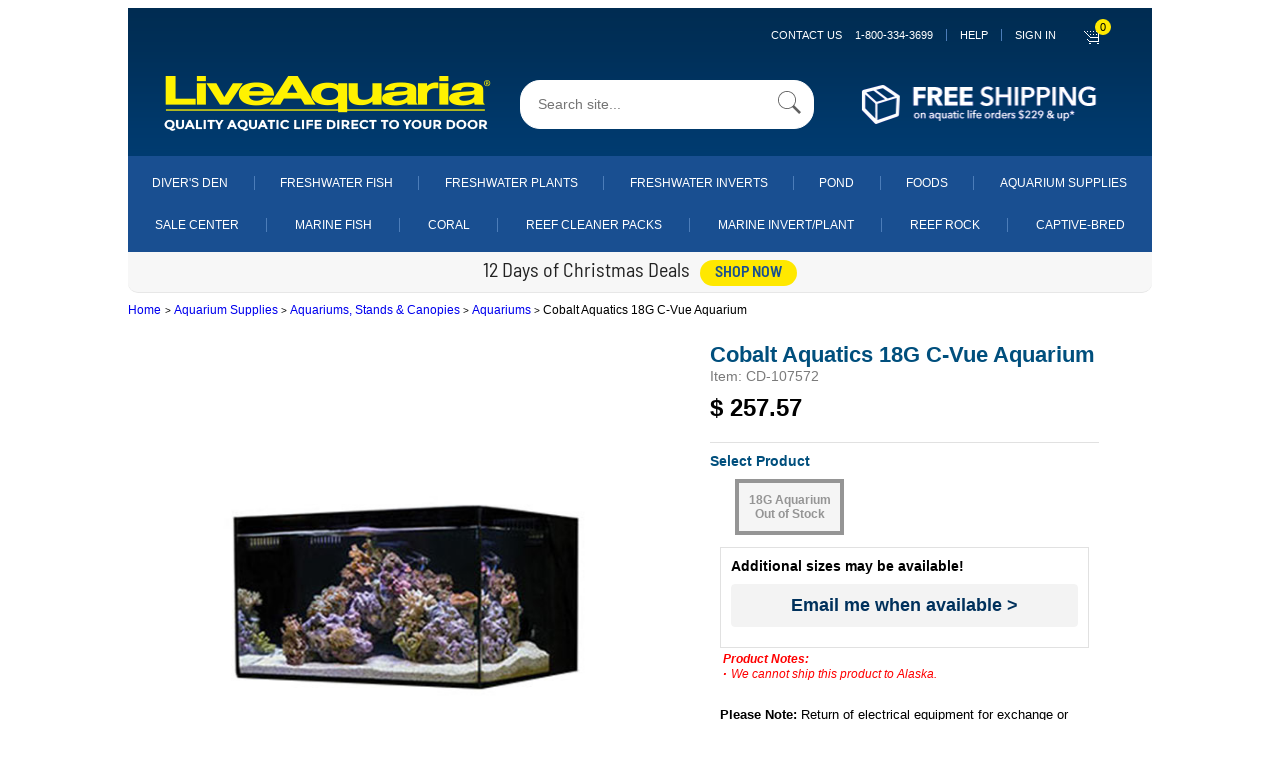

--- FILE ---
content_type: application/javascript
request_url: https://prism.app-us1.com/?a=800566931&u=https%3A%2F%2Fwww.liveaquaria.com%2Fproduct%2F5276%2F%3Fpcatid%3D5276
body_size: 125
content:
window.visitorGlobalObject=window.visitorGlobalObject||window.prismGlobalObject;window.visitorGlobalObject.setVisitorId('75a5dc97-509d-43d1-9112-d88adfd70b24', '800566931');window.visitorGlobalObject.setWhitelistedServices('tracking', '800566931');